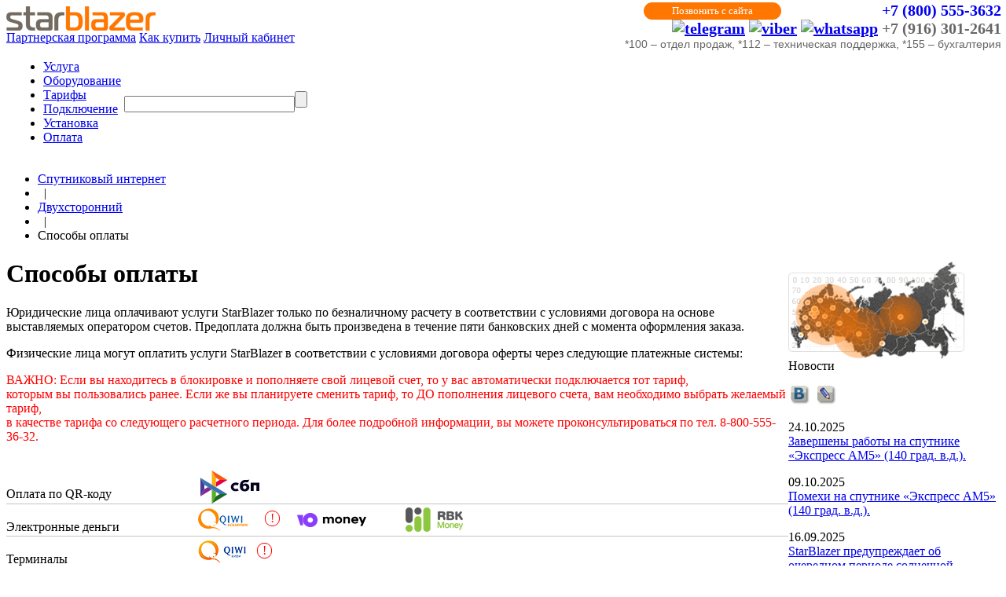

--- FILE ---
content_type: text/html; charset=Windows-1251
request_url: http://www.starblazer.ru/tandem/payment/
body_size: 8831
content:
<!DOCTYPE html PUBLIC "-//W3C//DTD XHTML 1.0 Transitional//EN" "http://www.w3.org/TR/xhtml1/DTD/xhtml1-transitional.dtd"><html xmlns="http://www.w3.org/1999/xhtml">
<head>
<title>Способы оплаты - StarBlazer</title>
<meta name="viewport" content="width=device-width, initial-scale=1">
<meta equiv="X-UA-Compatible" content="IE=9" />
<meta http-equiv="X-UA-Compatible" content="IE=EmulateIE9" />
<meta name='yandex-verification' content='7be0056440d7aedc' />
<meta name="google-site-verification" content="ddGjhmwEpzWtgZuKebxtKj4d9kqeJWJjac4XKOZdDrQ" />
<meta http-equiv="Content-Type" content="text/html; charset=Windows-1251" />
<meta name="keywords" content="StarBlaser, оплата, оплатить, оплата услуг, оплатить услуги" />
<meta name="description" content="Способы оплаты. Спутниковый интернет StarBlazer." />
<link href="/bitrix/cache/css/ru/Tandem/styles.css?1562217586" type="text/css" rel="stylesheet">
<link href="/bitrix/cache/css/ru/Tandem/template_styles.css?fd3284fdbd00c9e1474ae376c407ee9d" type="text/css" rel="stylesheet">
<script type="text/javascript" src="/bitrix/js/main/core/core.js?1327317949"></script>
<script type="text/javascript">BX.message({'LANGUAGE_ID':'ru','FORMAT_DATE':'DD.MM.YYYY','FORMAT_DATETIME':'DD.MM.YYYY HH:MI:SS','COOKIE_PREFIX':'BITRIX_SM','bitrix_sessid':'f02ad1443a70a69d3f661468ede72312','JS_CORE_LOADING':'Загрузка...','JS_CORE_WINDOW_CLOSE':'Закрыть','JS_CORE_WINDOW_EXPAND':'Развернуть','JS_CORE_WINDOW_NARROW':'Свернуть в окно','JS_CORE_WINDOW_SAVE':'Сохранить','JS_CORE_WINDOW_CANCEL':'Отменить','JS_CORE_H':'ч','JS_CORE_M':'м','JS_CORE_S':'с'})</script>
<script type="text/javascript" src="/bitrix/js/main/core/core_ajax.js?1327317949"></script>
<script type="text/javascript" src="/bitrix/js/main/session.js?1314014548"></script>
<script type="text/javascript">
bxSession.Expand(1440, 'f02ad1443a70a69d3f661468ede72312', false, '7cff4295d77167d59853d7a4762b7b05');
</script>
<link rel="icon" href="/sb.ico" type="image/x-icon" />
<link rel="shortcut icon" href="/sb.ico" type="image/x-icon" />
<script type="text/javascript" src="/bitrix/templates/Tandem/iepngfix_tilebg.js"></script>
<script type="text/javascript"></script>
<script type="text/javascript" src="/bitrix/js/jquery.min.js"></script>
</head>

<body>  

<div id="page">
<div id="container">

<div id="header">
	        
            <div id="company_logo" style="cursor: pointer;">
            <a target='_self' href="/" title="Спутниковый интернет StarBlazer" alt="Спутниковый интернет StarBlazer" >
                <img border="0" src="/bitrix/templates/Tandem/images/logo.png" alt="Спутниковый интернет StarBlazer" title="Спутниковый интернет StarBlazer">
                </a>
            </div>
        
    	<!-- <div id="tooway_logo" style="position: absolute; left: 210px;">
	  <img border="0" src="/bitrix/templates/Tandem/images/logo_tandem.png" alt="Спутниковый интернет Tandem" title="Спутниковый интернет Tandem" >
	</div> -->
    
    <div style="position: absolute; right: 6px; text-align: right; top: 2px; font-size:20px;font-weight: bold;color: #666666;">
	
			<a href="tel:+78005553632" style="text-decoration: none;">+7 (800) 555-3632</a><br>
		<div id="messengers">
			<a href="https://telegram.me/starblazer_bot" rel="nofollow"><img src="/upload/icons/telegram_icon.png" alt="telegram"  width="22" height="22"></a>
			<a href="viber://chat?number=79163012641"><img src="/upload/icons/viber_icon.png" alt="viber" width="22" height="22"></a>
			<a href="https://api.whatsapp.com/send?phone=79163012641" rel="nofollow"><img src="/upload/icons/whatsapp_icon.png" alt="whatsapp" width="22" height="22"></a>
			<span>+7&nbsp;(916)&nbsp;301-2641</span>
		</div>
					<div style="line-height: 24px; top: 1px; position: absolute; right: 14em;" class="mango-call-site" data-options='{"host": "lk.mango-office.ru/", "id": "MTAwMDMxNTk=", "errorMessage": "‚ данный момент наблюдаютсЯ технические проблемы и совершение звонка невозможно"}'>
				<button style=" border-radius: 24px;   background: #FF7600; width: 175px; padding: 3px; white-space: nowrap;border: none;font-family: 'SegoeUISemibold';color: #fff;font-size: 13px;cursor: pointer;">Позвонить с сайта</button>
			</div>
			<script>!function(t){function e(t){options=JSON.parse(t.getAttribute("data-options")),t.querySelector("button, a").setAttribute("onClick","window.open('https://"+options.host+"widget/call-from-site-auto-dial/"+options.id+"', '_blank', 'width=238,height=400,resizable=no,toolbar=no,menubar=no,location=no,status=no'); return false;")}for(var o=document.getElementsByClassName(t),n=0;n<o.length;n++){var i=o[n];if("true"!=o[n].getAttribute("init")){options=JSON.parse(o[n].getAttribute("data-options"));var a=document.createElement("link");a.setAttribute("rel","stylesheet"),a.setAttribute("type","text/css"),a.setAttribute("href",window.location.protocol+"//"+options.host+"widget/widget-button.css"),a.readyState?a.onreadystatechange=function(){("complete"==this.readyState||"loaded"==this.readyState)&&e(i)}:(a.onload=e(i),a.onerror=function(){options=JSON.parse(i.getAttribute("data-options")),i.querySelector("."+t+" button, ."+t+" a").setAttribute("onClick","alert('"+options.errorMessage+"');")}),(i||document.documentElement).appendChild(a),i.setAttribute("init","true")}}}("mango-call-site");</script>
				<span style="font-size: 14px; font-weight: normal; font-family: Trebuchet MS,Arial,sans-serif;">*100 – отдел продаж, *112 – техническая поддержка, *155 – бухгалтерия</span>
		
	
	</div>
	
	<div id="sname"></div>
    
	<div id="header_text" style="top: 46px;">
				<a target="_blank" title="Партнерская программа" href="http://www.starblazer.ru/partners/programm/" >Партнерская программа</a>
<a target="_blank" title="Партнеры в регионах" href="http://www.starblazer.ru/shop/connection/" >Как купить</a>
<a title="Личный кабинет" href="https://billing.starblazer.ru/personal/authform/" target="_blank" rel="nofollow">Личный кабинет</a>
<!-- <a title="Форум" href="http://www.starblazer.ru/forum/" target="_blank" >Форум</a> -->
			</div>
	
	<table id="menu"><tr>
	<td id="menu-left"></td><td>
	<div class="top-menu"><ul>
					<li><div class="bgm"><a  class="first" href="/dvuhstoronnij_sputnikovyj_internet/">Услуга</a></div></li>
							<li><div class="bgm"><a   href="/tandem/equipment/">Оборудование</a></div></li>
							<li><div class="bgm"><a   href="/tandem/tariffs/">Тарифы</a></div></li>
							<li><div class="bgm"><a   href="/tandem/connection/">Подключение</a></div></li>
							<li><div class="bgm"><a   href="/tandem/install/">Установка</a></div></li>
							<li class="selected"><div class="bgm"><div class="bgms"><a  href="/tandem/payment/">Оплата</a></div></div></li>
		</ul></div>
</td>
	<td id="search">
    <!--noindex-->
        <script type="text/javascript">
function sfon(f){
	if (f.value!='') f.className = 'st';
	else f.className = '';
}
</script>
<div class="search-form"><form action="/search/">
<input type="text" name="q" id="q" value=""  onClick="sfon(this)" onBlur="sfon(this)" size="25" maxlength="50" /><input name="s" id="s" type="submit" value="" /></form></div>    <!--/noindex-->
    </td>
	<td id="menu-right"></td>
	</tr></table>
    
</div>

<div> <!--id="ny2016_block">-->
<!--<div id="ny-top-block"></div>-->
<table id="content" cellpadding="0" cellspacing="0">
	<tr>
		<td class="main-column">
        
        <div id="min-width-div"></div>
        <ul class="breadcrumb-navigation" itemscope itemtype="http://schema.org/BreadcrumbList"><li itemprop="itemListElement" itemscope itemtype="http://schema.org/ListItem"><a itemprop="item"  href="/" id="Спутниковый интернет - StarBlazer"><span itemprop="name">Спутниковый интернет</span></a><meta itemprop="position" content="1" /></li><li><span>&nbsp;&nbsp;|&nbsp;&nbsp;</span></li><li itemprop="itemListElement" itemscope itemtype="http://schema.org/ListItem"><a itemprop="item"  href="/dvuhstoronnij_sputnikovyj_internet/" id="Двухсторонний - StarBlazer"><span itemprop="name">Двухсторонний</span></a><meta itemprop="position" content="2" /></li><li><span>&nbsp;&nbsp;|&nbsp;&nbsp;</span></li><li>Способы оплаты</li></ul>		        <h1 id="pagetitle">Способы оплаты</h1>
        		        

<style>
.bold {
    font-weight: bold;
}
.italic {
    font-style: italic;
}
p span.black {
    color: black;
}
</style>
<p>Юридические лица оплачивают услуги StarBlazer только по безналичному расчету в соответствии с условиями договора на основе выставляемых оператором счетов. Предоплата должна быть произведена в течение пяти банковских дней с момента оформления заказа. </p>

<p>Физические лица могут оплатить услуги StarBlazer в соответствии с условиями договора оферты через следующие платежные системы: </p>

<p style="color: #f00">ВАЖНО: Если вы находитесь в блокировке и пополняете свой лицевой счет, то у вас автоматически подключается тот тариф,<br>
которым вы пользовались ранее. Если же вы планируете сменить тариф, то ДО пополнения лицевого счета, вам необходимо выбрать желаемый тариф,<br>
в качестве тарифа со следующего расчетного периода. Для более подробной информации, вы можете проконсультироваться по тел. 8-800-555-36-32.</p>

<p>
  <table style="width: 100%;" border="0" cellspacing="0" cellpadding="0" align="left">
    <tbody>

    <tr><td style="height: 40px; border-bottom-width: 1px; border-bottom-style: solid; border-bottom-color: rgb(196, 196, 195);" width="22%">
          <br />
Оплата по QR-коду
          <br />
         </td>
			<td style="text-align: center; vertical-align: middle; border-bottom-width: 1px; border-bottom-style: solid; border-bottom-color: rgb(196, 196, 195);" width="13%"> 		
        <a title="СБП" href="sfp.php" target="_blank" >
          <img border="0" hspace="10" vspace="0" src="/upload/image/sbp.svg" style="vertical-align: middle;"  />
        </a>
      </td>
			<td style="text-align: center; vertical-align: middle; border-bottom-width: 1px; border-bottom-style: solid; border-bottom-color: rgb(196, 196, 195);" width="13%"> &nbsp; </td>
			<td style="text-align: center; vertical-align: middle; border-bottom-width: 1px; border-bottom-style: solid; border-bottom-color: rgb(196, 196, 195);"  width="13%"> 	&nbsp; </td>
			<td style="text-align: center; vertical-align: middle; border-bottom-width: 1px; border-bottom-style: solid; border-bottom-color: rgb(196, 196, 195);" width="13%"> &nbsp; </td>
			<td style="text-align: center; vertical-align: middle; border-bottom-width: 1px; border-bottom-style: solid; border-bottom-color: rgb(196, 196, 195);" width="13%"> &nbsp; </td>
			<td style="text-align: center; vertical-align: middle; border-bottom-width: 1px; border-bottom-style: solid; border-bottom-color: rgb(196, 196, 195);" width="13%"> &nbsp; </td>
	  </tr>


      <tr><td style="height: 40px; border-bottom-width: 1px; border-bottom-style: solid; border-bottom-color: rgb(196, 196, 195);" width="22%">
          <br />

Электронные деньги
          <br />
         </td>
			<td style="text-align: center; vertical-align: middle; border-bottom-width: 1px; border-bottom-style: solid; border-bottom-color: rgb(196, 196, 195);" width="13%"> 		<a title="Выписать счет на оплату в системе QIWI Кошелек" href="https://promo.qiwi.com/qiwitoday/" target="_blank"  rel="nofollow"><img border="0" hspace="10" vspace="0" src="/upload/image/qiwi.gif" style="vertical-align: middle;"  /></a><span style="color: #f00;display: inline-block;border: solid 1px red;border-radius: 100px;padding: 0px 6px;">!</span> </td>
			<td style="text-align: center; vertical-align: middle; border-bottom-width: 1px; border-bottom-style: solid; border-bottom-color: rgb(196, 196, 195);" width="13%"><a title="Оплатить через ЮMoney" href="yoomoney.php" target="_blank" ><img border="0" hspace="10" vspace="0" src="/upload/image/youmoney.png" style="vertical-align: middle;"  /></a> </td>
			<td style="text-align: center; vertical-align: middle; border-bottom-width: 1px; border-bottom-style: solid; border-bottom-color: rgb(196, 196, 195);"  width="13%"> 	<a title="Оплатить через RBK Money" href="rbk_money.php" target="_blank" ><img border="0" hspace="10" vspace="0" src="/upload/image/rbk.png" style="vertical-align: middle;"  /></a>	 </td>
			<td style="text-align: center; vertical-align: middle; border-bottom-width: 1px; border-bottom-style: solid; border-bottom-color: rgb(196, 196, 195);" width="13%">
      <!-- <a title="Оплатить через WebMoney" href="webmoney.php" target="_blank" ><img border="0" hspace="10" vspace="0" src="/upload/image/webmoney.gif" style="vertical-align: middle;"  /></a> -->

      
			</td>
			<td style="text-align: center; vertical-align: middle; border-bottom-width: 1px; border-bottom-style: solid; border-bottom-color: rgb(196, 196, 195);" width="13%">
				&nbsp;
			</td>
			<td style="text-align: center; vertical-align: middle; border-bottom-width: 1px; border-bottom-style: solid; border-bottom-color: rgb(196, 196, 195);" width="13%">
				&nbsp;
			</td>
	  </tr>
      <tr><td style="height: 40px; border-bottom-width: 1px; border-bottom-style: solid; border-bottom-color: rgb(196, 196, 195);" width="22%">
          <br />

Терминалы
          <br />
         </td>
<td style="text-align: center; vertical-align: middle; border-bottom-width: 1px; border-bottom-style: solid; border-bottom-color: rgb(196, 196, 195);" width="13%"> 		<a title="Инструкция по оплате через QIWI Терминалы" href="https://promo.qiwi.com/qiwitoday/" target="_blank"  rel="nofollow"> 		<img border="0" hspace="0" vspace="0" src="/upload/image/qiwi_2.gif" style="vertical-align: middle;"  /></a><span style="color: #f00;display: inline-block;border: solid 1px red;border-radius: 100px;padding: 0px 6px;">!</span></td>
<td style="text-align: center; vertical-align: middle; border-bottom-width: 1px; border-bottom-style: solid; border-bottom-color: rgb(196, 196, 195);" width="13%"> 		
  <!-- <a title="Инструкция по оплате через терминалы Свободная касса" href="sv_kassa.php" target="_blank" > 		<img border="0" hspace="5" vspace="0" src="/upload/image/sv_kassa.png" style="vertical-align: middle;"  /></a>  -->
</td>
<td style="text-align: center; vertical-align: middle; border-bottom-width: 1px; border-bottom-style: solid; border-bottom-color: rgb(196, 196, 195);" width="13%">
	<!-- <a title="Инструкция по оплате через терминалы" href="rbk_money_terminals.php" target="_blank" >
		<img border="0" hspace="5" vspace="0" src="/upload/image/delta_big.png" style="vertical-align: middle; height: 32px;"  />
	</a> -->
</td>
<td style="text-align: center; vertical-align: middle; border-bottom-width: 1px; border-bottom-style: solid; border-bottom-color: rgb(196, 196, 195);" width="13%">
	<!-- <a title="Инструкция по оплате через терминалы" href="rbk_money_terminals.php" target="_blank" >
		<img border="0" hspace="5" vspace="0" src="/upload/image/rapida.png" style="vertical-align: middle; height: 32px;"  />
	</a> -->
</td>
<td  style="text-align: center; vertical-align: middle; border-bottom-width: 1px; border-bottom-style: solid; border-bottom-color: rgb(196, 196, 195);">&nbsp;</td>
<td  style="text-align: center; vertical-align: middle; border-bottom-width: 1px; border-bottom-style: solid; border-bottom-color: rgb(196, 196, 195);">&nbsp;</td>

</tr>

<tr>

<td style="height: 40px; border-bottom-width: 1px; border-bottom-style: solid; border-bottom-color: rgb(196, 196, 195);" width="22%">
          <br />

Банки
          <br />
         </td>
<td style="text-align: center; vertical-align: middle; border-bottom-width: 1px; border-bottom-style: solid; border-bottom-color: rgb(196, 196, 195);" width="13%"> <script type="text/javascript">document.write('<a title="Заполнить квитанцию Сбербанка" href="sberbank.php" target="_blank" id="Квитанция" > <img border="0" hspace="10" vspace="0" src="/upload/image/sberbank.gif" style="vertical-align: middle;"  /></a> ');</script>	</td>

<td style="text-align: center; vertical-align: middle; border-bottom-width: 1px; border-bottom-style: solid; border-bottom-color: rgb(196, 196, 195);" width="13%"> 	<a title="Оплатить в пунктах приема платежей" href="yoomoney_csh.php" target="_blank" > 		<img border="0" hspace="10" vspace="0" src="/upload/image/mkbank.png" style="vertical-align: middle;"  /></a></td>
<td style="text-align: center; vertical-align: middle; border-bottom-width: 1px; border-bottom-style: solid; border-bottom-color: rgb(196, 196, 195);" width="13%">
<td style="text-align: center; vertical-align: middle; border-bottom-width: 1px; border-bottom-style: solid; border-bottom-color: rgb(196, 196, 195);" colspan="3">
</td>

	&nbsp;
</td>
</tr>

<!-- <tr>

<td style="height: 40px; border-bottom-width: 1px; border-bottom-style: solid; border-bottom-color: rgb(196, 196, 195);" width="22%">
          <br />

Пункты оплаты
          <br />
         </td>


<td style="text-align: center; vertical-align: middle; border-bottom-width: 1px; border-bottom-style: solid; border-bottom-color: rgb(196, 196, 195);" width="13%"> 		<a title="Оплатить в пунктах приема платежей" href="yoomoney_csh.php" target="_blank" > 		<img border="0" hspace="10" vspace="0" src="/upload/image/euroset.png" style="vertical-align: middle;"  /></a> 		</td>
<td style="text-align: center; vertical-align: middle; border-bottom-width: 1px; border-bottom-style: solid; border-bottom-color: rgb(196, 196, 195);" width="13%"> 		<a title="Оплатить в пунктах приема платежей" href="yoomoney_csh.php" target="_blank" > 		<img border="0" hspace="10" vspace="0" src="/upload/image/svyaznoy.png" style="vertical-align: middle;"  /></a> 		</td>
<td style="text-align: center; vertical-align: middle; border-bottom-width: 1px; border-bottom-style: solid; border-bottom-color: rgb(196, 196, 195);" width="13%"> 		<a title="Оплатить в пунктах приема платежей" href="yoomoney_csh.php" target="_blank" > 		<img border="0" hspace="10" vspace="0" src="/upload/image/mobilel.png" style="vertical-align: middle;"  /></a> 		</td>

<td style="text-align: center; vertical-align: middle; border-bottom-width: 1px; border-bottom-style: solid; border-bottom-color: rgb(196, 196, 195);" width="13%"> 		<a title="Оплатить в пунктах приема платежей" href="rbk_money_transfer.php" target="_blank" > 		<img border="0" hspace="10" vspace="0" src="/upload/image/contact.png" style="vertical-align: middle;"  /></a> 		</td>

<td style="text-align: center; vertical-align: middle; border-bottom-width: 1px; border-bottom-style: solid; border-bottom-color: rgb(196, 196, 195);" colspan="2">&nbsp;</td>
</tr> -->

   <tr>
<td style="height: 40px; border-bottom-width: 1px; border-bottom-style: solid; border-bottom-color: rgb(196, 196, 195);" width="22%">
          <br />


Банковские карты
          <br />
         </td>
       <td style="text-align: center; vertical-align: middle; border-bottom-width: 1px; border-bottom-style: solid; border-bottom-color: rgb(196, 196, 195);" width="13%">
                      <a title="Оплатить через ЮKassa" href="yookassa_ac.php" target="_blank" >
               <img border="0" hspace="10" vspace="0" src="/upload/image/mir_card_new.png" style="vertical-align: middle;"  />
           </a>
       </td>

       <td style="text-align: center; vertical-align: middle; border-bottom-width: 1px; border-bottom-style: solid; border-bottom-color: rgb(196, 196, 195);" width="13%">
           <a title="Оплатить через ЮKassa" href="yookassa_ac.php" target="_blank" > 		<img border="0" hspace="10" vspace="0" src="/upload/image/Visa_new.png" style="vertical-align: middle;"  /></a> 		</td>
<td style="text-align: center; vertical-align: middle; border-bottom-width: 1px; border-bottom-style: solid; border-bottom-color: rgb(196, 196, 195);" width="13%">
           <a title="Оплатить через ЮKassa" href="yookassa_ac.php" target="_blank" > 		<img border="0" hspace="10" vspace="0" src="/upload/image/Master_card_new.png" style="vertical-align: middle;"  /></a> 	</td>
<td style="text-align: center; vertical-align: middle; border-bottom-width: 1px; border-bottom-style: solid; border-bottom-color: rgb(196, 196, 195);" width="13%">
           <!-- <a title="Оплатить через ЮKassa" href="yookassa_ac.php" target="_blank" > 		
           <img border="0" hspace="10" vspace="0" src="/upload/image/JCB_new.png" style="vertical-align: middle;"  /></a> 		 -->
           <a title="Оплатить через ЮKassa" href="yookassa_ac.php" target="_blank" >
               <img border="0" hspace="10" vspace="0" src="/upload/image/youkassa.png" style="vertical-align: middle;"  />
           </a>
          </td>

    

<td style="text-align: center; vertical-align: middle; border-bottom-width: 1px; border-bottom-style: solid; border-bottom-color: rgb(196, 196, 195);" width="13%">

<!-- <a title="Оплатить через Chronopay" href="chronopay.php" target="_blank" > 		<img border="0" hspace="10" vspace="0" src="/upload/image/logo.gif" style="vertical-align: middle;"  /></a> -->

</td>
<td style="text-align: center; vertical-align: middle; border-bottom-width: 1px; border-bottom-style: solid; border-bottom-color: rgb(196, 196, 195);" width="13%"> 		&nbsp;</td>

</tr>

      <tr>
<td style="height: 40px; border-bottom-width: 1px; border-bottom-style: solid; border-bottom-color: rgb(196, 196, 195);" width="22%">
          <br />



Интернет-банки
          <br />
         </td>
<td style="text-align: center; vertical-align: middle; border-bottom-width: 1px; border-bottom-style: solid; border-bottom-color: rgb(196, 196, 195);" width="13%"> 		<a title="Оплатить через Сбербанк ОнЛ@йн" href="sberonline.php" target="_blank" > 	<img border="0" hspace="10" vspace="0" src="/upload/image/sber_online.png" style="vertical-align: middle;"  /></a> 		</td>
<td style="text-align: center; vertical-align: middle; border-bottom-width: 1px; border-bottom-style: solid; border-bottom-color: rgb(196, 196, 195);" width="13%"> 		<a title="Оплатить через интернет-банк Альфа-Банка" href="yoomoney_alc.php" target="_blank" > 		<img border="0" hspace="10" vspace="0" src="/upload/image/alfabank.png" style="vertical-align: middle;"  /></a> 		</td>
<td style="text-align: center; vertical-align: middle; border-bottom-width: 1px; border-bottom-style: solid; border-bottom-color: rgb(196, 196, 195);" width="13%"> 		<a title="Оплатить через интернет-банк Промсвязьбанка" href="yoomoney_psb.php" target="_blank" > 		<img border="0" hspace="10" vspace="0" src="/upload/image/promsvyazbank.png" style="vertical-align: middle;"  /></a> 		</td>
<td style="text-align: center; vertical-align: middle; border-bottom-width: 1px; border-bottom-style: solid; border-bottom-color: rgb(196, 196, 195);" width="13%"> 	&nbsp;</td>
<td style="text-align: center; vertical-align: middle; border-bottom-width: 1px; border-bottom-style: solid; border-bottom-color: rgb(196, 196, 195);" width="13%">
	&nbsp;
<td style="text-align: center; vertical-align: middle; border-bottom-width: 1px; border-bottom-style: solid; border-bottom-color: rgb(196, 196, 195);" width="13%">
	&nbsp;
</td>
</tr>

      <tr>
<td style="height: 40px; border-bottom-width: 1px; border-bottom-style: solid; border-bottom-color: rgb(196, 196, 195);" width="22%">
          <br />



Мобильные телефоны
          <br />
         </td>
		 <td style="text-align: center; vertical-align: middle; border-bottom-width: 1px; border-bottom-style: solid; border-bottom-color: rgb(196, 196, 195);" width="13%"> 		<a title="Выписать счет на оплату через МТС" href="mts.php" target="_blank" > 		<img border="0" hspace="0" vspace="0" src="/upload/image/mts.png" style="vertical-align: middle;"  /></a> 		</td>
		 <td style="text-align: center; vertical-align: middle; border-bottom-width: 1px; border-bottom-style: solid; border-bottom-color: rgb(196, 196, 195);" width="13%"> 		<a title="Выписать счет на оплату через Билайн" href="beeline.php" target="_blank" > 		<img border="0" hspace="20" vspace="0" src="/upload/image/beeline.jpg" height="36" style="vertical-align: middle;"  /></a> 		</td>
		 <td style="text-align: center; vertical-align: middle; border-bottom-width: 1px; border-bottom-style: solid; border-bottom-color: rgb(196, 196, 195);" width="13%"> 		<a title="Выписать счет на оплату через Мегафон" href="megafon.php" target="_blank" > 		<img border="0" hspace="5" vspace="0" src="/upload/image/megafon.png" style="vertical-align: middle;"  /></a> 		</td>
		 <td style="text-align: center; vertical-align: middle; border-bottom-width: 1px; border-bottom-style: solid; border-bottom-color: rgb(196, 196, 195);" width="13%">
		 <a title="Выписать счет на оплату через Tele2" href="tele2.php" target="_blank" ><img border="0" hspace="5" vspace="0" src="/upload/image/logo_Tele2.gif" style="vertical-align: middle;"  /></a>
		 </td>
		 <td style="text-align: center; vertical-align: middle; border-bottom-width: 1px; border-bottom-style: solid; border-bottom-color: rgb(196, 196, 195);" colspan="2">
		 &nbsp;</td>
		 </tr>
     </tbody>
   </table>
  </p>

<p style="clear: both;">
<br>

Среднее время зачисления платежей приведено в описании каждого из способов оплаты. Если в указанные ниже максимальные сроки информация о переводе денег
не поступила в Ваш личный кабинет, пожалуйста, сообщите нам об этом по адресу: в техподдержку или на <a id="Payment StarBlazer" title="Mail to payment starblazer" href="mailto:payment@starblazer.ru?subject=Payment StarBlazer" >payment@starblazer.ru</a>.<br>Пожалуйста, будьте
внимательны при заполнении финансовых документов! Возврат и переадресация ошибочных платежей затруднены, а в некоторых случаях невозможны. StarBlazer
не может 100% гарантировать точные сроки поступления денег, так как переводы выполнятся платежными системами.

<p> </p>

<!-- 

<h6><font color="#666666"> Рекомендуем! </font></h6>
<p></p>

<hr style="BACKGROUND: #c4c4c3; COLOR: #c4c4c3" />

<h3>QIWI Кошелек</h3>

<p><noindex><a rel="nofollow" href="http://www.qiwi.ru" target="_blank" > <img border="0" hspace="10" align="left" src="/upload/image/qiwi.gif"  /> </a></noindex> Вы можете оплатить услуги StarBlazer через платежную систему <span class="bold black">QIWI Кошелек</span>. Оплата возможна из <span class="bold black">кабинета QIWI Кошелек</span> на сайте, с платежных <span class="bold black">QIWI Терминалов</span>, из приложения <span class="bold black">QIWI на Вашем мобильном телефоне</span>. Для оплаты через систему QIWI Кошелек необходимо зарегистрироваться в системе и положить на свой счет необходимую сумму денег. </p>

<p>Для оплаты услуг StarBlazer через систему QIWI Кошелек необходимо: выписать счет на оплату по ссылке ниже и оплатить данный счет. Если Вы уже являетесь участником системы QIWI Кошелек, нажмите ссылку &quot;Выписать счет на оплату&quot; и следуйте указаниям системы. Минимальная сумма платежа за услуги StarBlazer через систему QIWI Кошелек составляет 100 рублей, максимальная – 5000 рублей. Комиссия за перевод не взимается.</p>

<p>Ознакомиться с работой и зарегистрироваться в системе QIWI Кошелек Вы можете на <noindex><a rel="nofollow" href="https://mylk.qiwi.ru/" target="_blank" >сайте QIWI</a></noindex> или в разделе QIWI Кошелек на любом QIWI Терминале.

<p>К услугам пользователей различные способы пополнения, приложение <a rel="nofollow" href="https://mylk.qiwi.ru/mobile.action" target="_blank" >QIWI Кошелек на мобильном телефоне</a>,
<a rel="nofollow" href="https://mylk.qiwi.ru/fill.action" target="_blank" >инструкции по работе с QIWI Терминалами</a>.

Пополнить счет системы QIWI Кошелек можно в любом городе России, в том числе без комиссии через QIWI Терминалы и систему CONTACT на сумму от 500 рублей. Среднее время зачисления платежей – от 15 минут до 2-х часов.</p>

<p>QIWI Кошелек - это удобно, безопасно и без комиссии.</p>


<p>Если у вас ещё нет QIWI Wallet, вы можете зарегистрировать его <a href="https://qiwi.com/" target="_blank" rel="nofollow">на сайте</a> или в любом из приложений за минуту</p>

<p><a href="mobwpay.php" >Выписать счет на оплату в системе QIWI Кошелек</a></p>

<p> &nbsp </p>



<hr style="BACKGROUND: #c4c4c3; COLOR: #c4c4c3" />

<h3>QIWI Терминалы</h3>

<p><noindex><a rel="nofollow" href="http://www.qiwi.ru" target="_blank" > <img border="0" hspace="10" align="left" src="/upload/image/qiwi_2.gif"  /> </a></noindex> Вы можете пополнить баланс лицевого счета StarBlazer наличными деньгами через QIWI Терминалы (Киви). Сеть Qiwi на сегодня включает около 85 000 платежных терминалов, действующих по всей России. </p>

<p>Минимальная сумма платежа за услуги StarBlazer через QIWI Терминал составляет 100 рублей, максимальная – 5000 рублей. Среднее время зачисления платежей – от 15 минут до 2-х часов. Системой StarBlazer комиссия за перевод не взимается, система Qiwi может взимать дополнительную комиссию, в зависимости от местоположения терминала, но не более 2%. </p>

<p>Вы также можете оплатить услуги StarBlazer с баланса QIWI Кошелька <span class="bold black"><font color="#ff7600">при помощи SMS</font></span> вида:
  <br />
 OP 20098 ххххх 100 на номер 4440
  <br />
 OP 20098 – код оплаты StarBlazer , ххххх – номер договора, 100 – сумма платежа в рублях. Минимальная сумма платежа составляет 100 рублей, максимальная – 5000 рублей. </p>

<p style="text-align:left;">
<a href="https://qiwi.com/" target="_blank" rel="nofollow"><img src="/upload/banner/banner_qiwi.jpg" alt="Qiwi Терминалы"></a>
</p>

<p><a href="qiwi.php" >Инструкция по оплате через QIWI терминалы</a> </p>


<p> </p>
<p> &nbsp </p>

<p> </p>

-->


 </td>
<td class="right-column">
	
	

	
	
	 <a target="_blank" href="/tandem/cover/" title="Зоны покрытия" style="margin: 0px; padding: 0px;" > <img src="http://www.starblazer.ru/upload/images/banner_map_n.png" class="banner" target="_self" alt="Зоны покрытия"  /> </a>   


	<span class="span-h2">Новости</span>
	<p>
		<a href="http://vkontakte.ru/public24550356" target="_blank" rel="nofollow"><img src="/upload/images/B.png" alt="в контакте" hspace="3" border="none" /></a>
				<a href="http://starblazer-ru.livejournal.com/" target="_blank" rel="nofollow"><img src="/upload/images/L.png" alt="livejournal" hspace="3" border="none" /></a>
	</p>

	 <!--noindex--> <div class="news-line">
			<p><span class="news-date-time">24.10.2025</span><br />
		<a target='_self' href="http://www.starblazer.ru/news/detail.php?ID=620751">Завершены работы на спутнике «Экспресс АМ5» (140 град. в.д.).</a></p>
			<p><span class="news-date-time">09.10.2025</span><br />
		<a target='_self' href="http://www.starblazer.ru/news/detail.php?ID=620750">Помехи на спутнике «Экспресс АМ5» (140 град. в.д.).</a></p>
			<p><span class="news-date-time">16.09.2025</span><br />
		<a target='_self' href="http://www.starblazer.ru/news/detail.php?ID=620749">StarBlazer предупреждает об очередном периоде солнечной интерференции.</a></p>
			<p><span class="news-date-time">02.06.2025</span><br />
		<a target='_self' href="http://www.starblazer.ru/news/detail.php?ID=620748">Изменение параметров сигнала StarBlazer на &quot;Ямал 401&quot; (90Е) 16 июня 2025 года.</a></p>
			<p><span class="news-date-time">07.05.2025</span><br />
		<a target='_self' href="http://www.starblazer.ru/news/detail.php?ID=620747">С 80-летием великой победы!</a></p>
		<p class="allnews"><a target="_blank" href="http://www.starblazer.ru/news/">Все новости &gt;&gt;</a></p>
</div>
 <!--/noindex--> 	
	</td>
</tr>
</table>
</div>
<!--ny-->

</div>
</div>
<div id="footerblock">
	<table id="footer">
		<tr>
			<td class="copyright">
				© Copyright 2008-2025<br/> 
<a href="/" target='_blank' title="StarBlazer">StarBlazer</a> — спутниковый интернет
			</td>
			<td class="none">
			</td>
			<td class="link">
				<div class="block_confid">
					Продолжая использовать наш сайт, вы даете согласие на обработку файлов<br>
					Cookies и других персональных данных в соответствии с
					<a href="/upload/documents/Политика_СтарБлайзер_s.pdf" target="_blank">Политикой конфиденциальности</a>
				</div>

				
<a href="/tandem/faq/" target="_blank" title="ЧаВо">ЧаВо</a>
<a href="http://www.starblazer.ru/article/" target="_blank" title="Статьи" >Статьи</a>
<a href="http://www.starblazer.ru/otzyvy/" target="_blank" title="Отзывы" >Отзывы</a>
<a href="http://www.starblazer.ru/garantii/" target="_blank" title="Гарантия" >Гарантия</a>
<a href="http://www.starblazer.ru/documents/" target="_blank" title="Документы" >Документы</a>

<a href="http://www.starblazer.ru/vacancies/" target="_blank" title="Вакансии" >Вакансии</a>
<a href="http://www.starblazer.ru/contacts/" target="_blank" title="Контакты">Контакты</a>

<a href="http://www.starblazer.ru/about/" target="_blank" title="Контакты" >О компании</a>

<!--noindex-->
<a target="_blank" href="http://www.starblazer.ru/search/" title="Поиск" >Поиск</a>
<!--/noindex-->
<a target="_blank" href="http://www.starblazer.ru/sitemap/" title="Карта сайта" >Карта сайта</a>
			</td>
		</tr>
	</table>
</div>


<!—noindex-->
	<!-------------------------------------->
	<!-- Yandex.Metrika counter -->
	<script type="text/javascript">
		(function(d, w, c) {
			(w[c] = w[c] || []).push(function() {
				try {
					w.yaCounter14114041 = new Ya.Metrika({
						id: 14114041,
						clickmap: true,
						trackLinks: true,
						accurateTrackBounce: true,
						webvisor: true
					});
				} catch (e) {}
			});
			var n = d.getElementsByTagName("script")[0],
				s = d.createElement("script"),
				f = function() {
					n.parentNode.insertBefore(s, n);
				};
			s.type = "text/javascript";
			s.async = true;
			s.src = "https://mc.yandex.ru/metrika/watch.js";
			if (w.opera == "[object Opera]") {
				d.addEventListener("DOMContentLoaded", f, false);
			} else {
				f();
			}
		})(document, window, "yandex_metrika_callbacks");
	</script>
	<noscript>
		<div><img src="https://mc.yandex.ru/watch/14114041" style="position:absolute; left:-9999px;" alt="" /></div>
	</noscript>
	<!-- /Yandex.Metrika counter -->
		


	<script type='text/javascript'>
		function sendGoal(goal) {
			try {
				yaCounter14114041.reachGoal(goal);
			} catch (e) {}
		}
	</script>
	
		<!-- BEGIN JIVOSITE CODE {literal} -->
	<script type='text/javascript'>
		(function() {
			var widget_id = 'uoxGcitegk';
			var s = document.createElement('script');
			s.type = 'text/javascript';
			s.async = true;
			s.src = '//code.jivosite.com/script/widget/' + widget_id;
			var ss = document.getElementsByTagName('script')[0];
			ss.parentNode.insertBefore(s, ss);
		})();
	</script>
	<!-- {/literal} END JIVOSITE CODE -->
			</body>

	</html>

--- FILE ---
content_type: image/svg+xml
request_url: http://www.starblazer.ru/upload/image/sbp.svg
body_size: 2112
content:
<svg width="75" height="42" viewBox="0 0 75 42" fill="none" xmlns="http://www.w3.org/2000/svg">
<path d="M74.9999 15.6023V26.0826H71.2855V18.728H67.7291V26.0826H64.0146V15.6023H74.9999Z" fill="#050220"/>
<path d="M62.2762 21.4334C62.2762 24.4803 59.7209 26.5029 56.2962 26.5029C52.7399 26.5029 50.1582 24.3753 50.1582 19.5423C50.1582 15.3922 52.8189 11.9775 56.7441 11.925C58.4564 11.925 62.1709 11.8462 62.1709 11.8462L60.5112 14.8931C60.5112 14.8931 57.5607 14.8931 57.1656 14.8931C55.4796 14.8931 53.9253 16.1539 53.7146 17.9137C54.6103 17.0732 55.8221 16.5741 57.271 16.5741C60.3795 16.5479 62.2762 18.4653 62.2762 21.4334ZM58.4828 21.4334C58.4828 20.0676 57.5871 19.2533 56.3226 19.2533C55.0054 19.2533 54.1361 20.0676 54.1361 21.4334C54.1361 22.7205 55.0054 23.6661 56.3226 23.6661C57.6925 23.6661 58.4828 22.6417 58.4828 21.4334Z" fill="#050220"/>
<path d="M47.2336 22.9042C47.2336 22.9042 46.3379 23.4033 44.9944 23.5084C43.4664 23.5609 42.0966 22.6153 42.0966 20.9342C42.0966 19.3057 43.3084 18.3601 44.968 18.3601C45.9954 18.3601 47.3389 19.0431 47.3389 19.0431C47.3389 19.0431 48.3136 17.2832 48.8405 16.3902C47.9185 15.7072 46.654 15.3132 45.2051 15.3132C41.5434 15.3132 38.7246 17.6247 38.7246 20.8817C38.7246 24.1913 41.3853 26.4502 45.2051 26.3714C46.2852 26.3189 47.7604 25.9774 48.6561 25.3995L47.2336 22.9042Z" fill="#050220"/>
<path d="M0 9.14062L5.11064 18.2288V23.771L0 32.8592V9.14062Z" fill="#473997"/>
<path d="M19.6523 14.9192L24.4469 12.0037H34.2467L19.6523 20.8817V14.9192Z" fill="#E40240"/>
<path d="M19.6263 9.08818L19.6526 21.1182L14.5156 17.9925V0L19.6263 9.08818Z" fill="#FFAD13"/>
<path d="M34.2469 12.0038H24.4471L19.6263 9.08818L14.5156 0L34.2469 12.0038Z" fill="#FE5611"/>
<path d="M19.6526 32.9118V27.0544L14.5156 23.9812V42L19.6526 32.9118Z" fill="#58B124"/>
<path d="M24.4204 30.0224L5.11064 18.2288L0 9.14062L34.2466 29.9962L24.4204 30.0224Z" fill="#3874B3"/>
<path d="M14.5156 42.0001L19.6526 32.9119L24.4208 30.0226L34.2469 29.9963L14.5156 42.0001Z" fill="#1E6721"/>
<path d="M0 32.8593L14.568 23.9813L9.66807 21.0132L5.11064 23.7712L0 32.8593Z" fill="#842991"/>
</svg>
